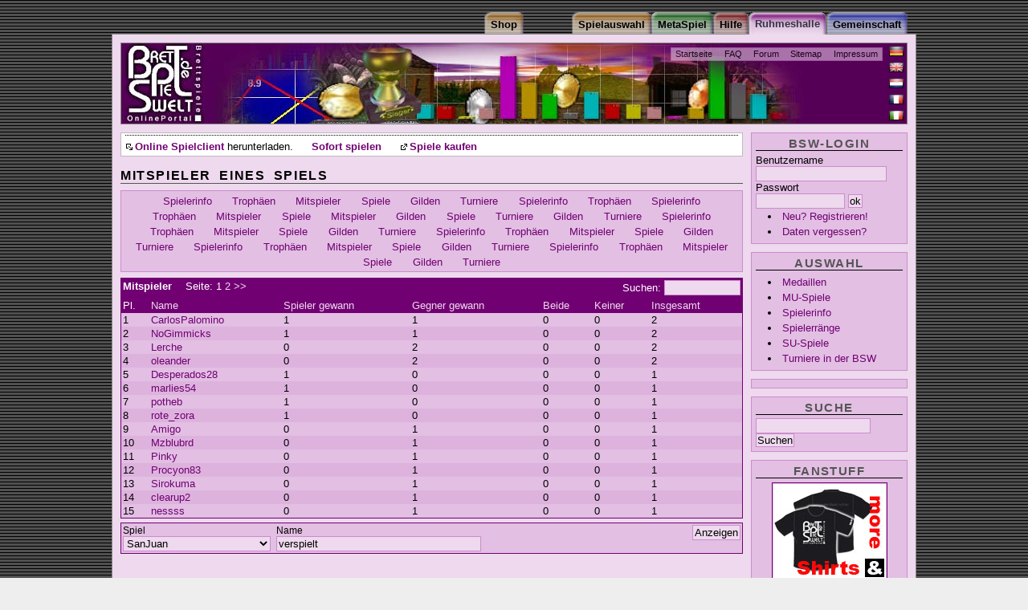

--- FILE ---
content_type: text/html;charset=ISO-8859-1
request_url: https://spz.brettspielwelt.de/HallOfFame/SpielerInfo/SpielerInfoSpielMitspieler/?spielId=66&spielerName=verspielt
body_size: 7661
content:
<!DOCTYPE html PUBLIC "-//W3C//DTD XHTML 1.0 Transitional//EN" "http://www.w3.org/TR/xhtml1/DTD/xhtml1-transitional.dtd">
<html xmlns="http://www.w3.org/1999/xhtml" xml:lang="de" lang="de">
<head>
<!-- Google tag (gtag.js) -->
<script async src="https://www.googletagmanager.com/gtag/js?id=G-4L0BPB0D5Q"></script>
<script>
  window.dataLayer = window.dataLayer || [];
  function gtag(){dataLayer.push(arguments);}
  gtag('js', new Date());

  gtag('config', 'G-4L0BPB0D5Q');
</script>
	<title>Mitspieler eines Spiels * BrettspielWelt - Online Portal für Brettspiele</title>
	<meta http-equiv="Content-Type" content="text/html; charset=iso-8859-1" />
	<meta name="author" content="Alexander Zbiek" />
	<link rel="alternate" media="only screen and (max-width: 640px)" href="https://m.brettspielwelt.de/">
	<meta name="Keywords" content="Um Krone Und Kragen,Fußball Ligretto,Thurn und Taxis,Caylus,Packeis am Pol,Verflixxt,6nimmt,Einfach Genial,Diamant,Cafe International,Alles im Eimer,Attika,Top Race,Emerald,Dvonn,Carcassonne Erweiterung,RA,Fürsten von Florenz,meuterer,attribut,backgammon,turnit,carcassonne,vabanque,acquire,intrige,verraeter,verräter,kardinal &amp; könig,doppelkopf,manhattan,tichu,cantstop,can't stop,kardinal,koenig,könig,bluff,lucky,dice,doko,bazaar,siedler,settler,catan,online,multiuser,spiel,brettspiel,brett,karten,verein,gemeinschaft,community,forum,fragen,antworten,mahjongg,kniffel,yahtzee,othello,chaos,spielen,chatten,BSW,spiel des jahres,solitaire,partner,game,play,java,internet,CD,computerspiel,computer,netzwerk,chat,download,brettspielwelt,entwicklung,programmieren,sofort,zocken,welt" />
	<meta name="Description" content="Online Spielewelt, ein Ort zum gemeinsamen Onlinespielen von Brettspielen." />
	<meta name="audience" content="All" />
	<meta name="Robots" content="index,follow" />
	<meta name="Language" content="Deutsch" />
	<meta name="revisit-after" content="1 Day" />
	<meta name="Content-Language" content="de" />
	<link rel="image_src" href="https://www.brettspielwelt.de/img/PortalFacebook.jpg" />
   
	<meta property="og:title" content="Mitspieler eines Spiels * BrettspielWelt - Online Portal für Brettspiele"/>
	<meta property="og:image" content="https://www.brettspielwelt.de/img/PortalFacebook.jpg"/>
	<meta property="og:description" content="Willkommen zum kostenlosen Brettspiele Online Portal. Hier kannst Du die besten Brettspiele, online mit weltweit mitspielenden Spielern erleben. Ein grosse lebhafte Community bietet Hilfe und zugehörigkeitsgefühl."/>

	<meta name="page-topic" content="Spiel,Gesellschaft,Multiuser,Online,Brettspiel,Brettspiele,Welt,Community,Unterhaltung" />

	<link href="/css/HallOfFamebase.css" rel="stylesheet" type="text/css" />

	<!--[if lte IE 7]>
	<link href="/css/iehacks.css" rel="stylesheet" type="text/css" />

	<![endif]-->
	<link rel="Bookmark" type="image/x-icon" href="https://www.brettspielwelt.de/favicon.ico" />
	<link rel="Shortcut Icon" type="image/x-icon" href="https://www.brettspielwelt.de/favicon.ico" />
	<link rel="alternate" type="application/rss+xml" title="BrettspielWelt-NewsFeed" href="https://brettspielwelt.de/Community/News/rss/" />
	<!-- script language="JavaScript" src="/css/prototype.js" type="text/javascript" ></script -->
	<!-- script src="https://tags.refinery89.com/tmbrettspielweltde.js" async></script -->
	<script type="text/javascript">
	<!--
	function Login(){
		window.open('https://m.brettspielwelt.de/', '_blank', '');
	   //GameWindow = open("/?action=play&loginroom=43","BrettspielWelt","toolbar=no,statusbar=yes,directories=no,scrollbars=no,height=533,width=611,resizable=yes");
	}
	// -->
</script>

<!-- script type="text/javascript" src="//get.mirando.de/mirando.js#a=17629719&as=1&at=100" async></script -->


</head>
<body>
<div id="page_margins">
	<div id="page" class="hold_floats">
		<div id="header">
		    <!-- Start: Skiplink-Navigation -->
			<a class="skip" href="#nav" title="Direkt zur Navigation springen">Zur Navigation springen</a>
			<a class="skip" href="#col3_content" title="Direkt zum Seiteninhalt springen">Zum Seiteninhalt springen</a>
		    <!-- Ende: Skiplink-Navigation -->
			<div id="topnav">
				<ul>
					<li><a href="/" >Startseite</a></li>
					<li><a href="/Hilfe/FAQ/" >FAQ</a></li>
					<li><a href="/Forum" >Forum</a></li>
					<!-- li><a href="/Wiki/jsp/Wiki?BrettspielWelt" >Wiki</a></li -->
					<li><a href="/Hilfe/SiteMap/" >Sitemap</a></li>
					<li><a href="/Community/UeberUns/" >Impressum</a></li>
				</ul>
			</div>
			<div id="langselect">
				<ul>
					<li><a id="flag_de" href="?nation=de" title="auf deutsch umstellen"><span>auf deutsch umstellen</span></a></li>
					<li><a id="flag_en" href="?nation=en" title="switch to english"><span>switch to english</span></a></li>
					<li><a id="flag_nl" href="?nation=nl" title="wisselen naar Nederlands"><span>wisselen naar Nederlands</span></a></li>
					<li><a id="flag_fr" href="?nation=fr" title="changer en francais"><span>changer en francais</span></a></li>
					<li><a id="flag_it" href="?nation=it" title="passa all'italiano"><span>passa all'italiano</span></a></li>
				</ul>
			</div>
			<h1>BrettspielWelt</h1>
			<p class="subtitle"><span>Das Online Portal zum Brettspiel.</span></p>
		</div>

		<div id="nav"><!-- Skiplink-Anker: Navigation -->
			<div id="nav_main">
				<h2><span>Navigation</span></h2>
				<h3><span>Hauptmen&uuml;</span></h3>
				<ul>
					<li id="nav_community" ><a href="/Community/"><span>Gemeinschaft</span></a></li>
<li id="nav_halloffame" ><a href="/HallOfFame/"><span>Ruhmeshalle</span></a></li>
<li id="nav_hilfe" ><a href="/Hilfe/"><span>Hilfe</span></a></li>
<li id="nav_metaspiel" ><a href="/MetaSpiel/"><span>MetaSpiel</span></a></li>
<li id="nav_spiele" ><a href="/Spiele/"><span>Spielauswahl</span></a></li>
<li id="nav_shop" ><a href="http://www.spiele-offensive.de/brettspielweltshop/"><span>Shop</span></a></li>

				</ul>
			</div>
		</div>

<!-- 2-Spalten-Hauptteil -->
<div id="main">

 <!-- Rechte Spalte -->
<div id="col2">
	<div id="col2_content" class="clearfix">
		<div class="menubox" id="userbox">
		
			<h3 class="user">BSW-Login</h3>
			<form action="." method="post">
			<fieldset>
			<div class="login"><label for="BSWname">Benutzername</label><br />
			<input class="name" type="text" name="BSWname" id="BSWname" size="16"
				value="" /><br />
			<label for="BSWpwd">Passwort</label><br />
			<input class="pwd" type="password" name="BSWpwd" id="BSWpwd" size="12"
				value="" /> <input class="button" id="loginbutton" type="submit"
				value="ok" name="login" /></div>
			<ul>
			<li><span><a href="/Community/Anmelden/" title="">Neu? Registrieren!</a></span></li>
			<li><span><a href="https://m.brettspielwelt.de/" title="">Daten vergessen?</a></span></li>
			</ul>
			</fieldset>
			</form>
		
		</div>
		
		<div class="menubox">
			<h3><span>Auswahl</span></h3>
			<ul>
				<li><a href="/HallOfFame/Medaillen/">Medaillen</a></li><li><a href="/HallOfFame/MultiScore/">MU-Spiele</a></li><li><a href="/HallOfFame/SpielerInfo/">Spielerinfo</a></li><li><a href="/HallOfFame/Ranking/">Spielerränge</a></li><li><a href="/HallOfFame/SingleScore/">SU-Spiele</a></li><li><a href="/HallOfFame/Turniere/">Turniere in der BSW</a></li>
			</ul>
		</div>

<div class="menubox">

<center>
<div class=""></div>
<!-- div class="r89-desktop-hpa-atf"></div -->
<!-- script async src="//pagead2.googlesyndication.com/pagead/js/adsbygoogle.js"> </script -->
<!-- side -->
<!-- ins class="adsbygoogle"
     style="display:inline-block;width:160px;height:600px"
     data-ad-client="ca-pub-3734370213014862"
     data-ad-slot="8829075632"></ins>
<script>
(adsbygoogle = window.adsbygoogle || []).push({});
</script -->

</center>
</div>

<!--div class="menubox"
<center>
<script type="text/javascript" language="JavaScript">
<!-- Hide from old browsers
// Modify to reflect site specifics
adserver = "http://ads.quartermedia.de/quartermedia";
target = "/site=BRETTSPIELWELT.DE/area=CT_BRETTSPIELWELT_LEIPZIGERMESSE/size=160x600";
// Cache-busting and viewid values
random = Math.round(Math.random() * 100000000);
if (!pageNum) var pageNum = Math.round(Math.random() * 100000000);
document.write('<scr');
document.write('ipt src="' + adserver + '/jserver/random=' + random + target + "/viewid=" + pageNum + '">');
document.write('</scr');
document.write('ipt>');
// End Hide -->


		<!-- /div -->
		

		<div class="menubox">
			<h3><span>Suche</span></h3>
			<form action="/Hilfe/Suche/" method="post" name="suche">
			<fieldset>
			<div class="suche">
			<input type="text" name="suchtext" id="suchtext" size="16" value="" /><br />
			<input class="button" id="loginbutton" type="submit" value="Suchen" name="search" /></div>
			</fieldset>
			</form>
		</div>
		<div class="menubox">
			<h3><span>Fanstuff</span></h3>
			<a href="/User/TShirt/Bestellen/"  title="" ><img class="tcenter" src="/img/order/adv.jpg" /></a>
		</div>

		<div class="menubox">
			<h3><span>Externes</span></h3>
			<ul>
				
					<li><a href="http://de.wikipedia.org/wiki/Brettspielwelt" >BrettspielWelt in der Wikipedia</a></li>
				
			</ul>
		</div>
	</div>
</div>

<!-- Hauptteil des Inhaltes -->
<div id="col3">
	
	<div id="quick_summary">
<center>

<div class="r89-desktop-leaderboard-atf"></div>
<!-- a href="https://spielwiesn.de/"><img src="/Other/spielwiesn_23.jpg" style="width:100%"/></a -->

<!-- script async src="https://pagead2.googlesyndication.com/pagead/js/adsbygoogle.js?client=ca-pub-7874321183419534"
     crossorigin="anonymous"></script>
<!-- LeaderMain -->
<!-- ins class="adsbygoogle"
     style="display:inline-block;width:728px;height:90px"
     data-ad-client="ca-pub-7874321183419534"
     data-ad-slot="3961505764"></ins -->
<!-- script>
     (adsbygoogle = window.adsbygoogle || []).push({});
</script -->

</center>
		<h2>Aktuelles</h2>
		
		<!-- div id="newsTop"><span>Wie jedes Jahr, unser wunderbares Sommertreffen auf der Marienburg in Zell vom 21.08-25.08.2019. Ab Heute 17.06.2018 - 19:00 Uhr Anmeldung! Wir freuen uns auf Euch! </span></div><div id="newsSub"><span>BSW-Team am Dienstag, 4. November 2025 21:39 Uhr MEZ.</span></div -->
		<ul>
		<li class="download"><a href="/Data/brettspielwelt.dmg" >Online Spielclient</a> herunterladen.</li>
		<li><a href="javascript:Login();" >Sofort spielen</a></li>
		<!-- li><a href="http://www.brettspielwelt.de/Magazin/" >BrettspielWelt - Magazin</a></li -->
		<li><a href="http://www.spiele-offensive.de/brettspielweltshop/index.php?cmd=preistraeger&preisid=15" >Spiele kaufen</a></li>
		</ul>
	</div>
	
	<div id="col3_content" class="clearfix"> <!-- Skiplink-Anker: Content -->
		<h2><span>Mitspieler eines Spiels</span></h2>
		
				






<ul class="minimenu"><li><a href="/HallOfFame/SpielerInfo/?spielerName=verspielt" >Spielerinfo</a></li> <li><a href="/HallOfFame/SpielerInfo/SpielerInfoTrophies/?spielerName=verspielt" >Trophäen</a></li> <li><a href="/HallOfFame/SpielerInfo/SpielerInfoMates/?spielerName=verspielt" >Mitspieler</a></li> <li><a href="/HallOfFame/SpielerInfo/SpielerInfoGames/?spielerName=verspielt" >Spiele</a></li> <li><a href="/HallOfFame/SpielerInfo/SpielerInfoGuild/?spielerName=verspielt" >Gilden</a></li> <li><a href="/HallOfFame/SpielerInfo/SpielerInfoTeilnehmer/?spielerName=verspielt" >Turniere</a></li> <li><a href="/HallOfFame/SpielerInfo/?spielerName=verspielt" >Spielerinfo</a></li> <li><a href="/HallOfFame/SpielerInfo/SpielerInfoTrophies/?spielerName=verspielt" >Trophäen</a></li> <li><a href="/HallOfFame/SpielerInfo/?spielerName=verspielt" >Spielerinfo</a></li> <li><a href="/HallOfFame/SpielerInfo/SpielerInfoTrophies/?spielerName=verspielt" >Trophäen</a></li> <li><a href="/HallOfFame/SpielerInfo/SpielerInfoMates/?spielerName=verspielt" >Mitspieler</a></li> <li><a href="/HallOfFame/SpielerInfo/SpielerInfoGames/?spielerName=verspielt" >Spiele</a></li> <li><a href="/HallOfFame/SpielerInfo/SpielerInfoMates/?spielerName=verspielt" >Mitspieler</a></li> <li><a href="/HallOfFame/SpielerInfo/SpielerInfoGuild/?spielerName=verspielt" >Gilden</a></li> <li><a href="/HallOfFame/SpielerInfo/SpielerInfoGames/?spielerName=verspielt" >Spiele</a></li> <li><a href="/HallOfFame/SpielerInfo/SpielerInfoTeilnehmer/?spielerName=verspielt" >Turniere</a></li> <li><a href="/HallOfFame/SpielerInfo/SpielerInfoGuild/?spielerName=verspielt" >Gilden</a></li> <li><a href="/HallOfFame/SpielerInfo/SpielerInfoTeilnehmer/?spielerName=verspielt" >Turniere</a></li> <li><a href="/HallOfFame/SpielerInfo/?spielerName=verspielt" >Spielerinfo</a></li> <li><a href="/HallOfFame/SpielerInfo/SpielerInfoTrophies/?spielerName=verspielt" >Trophäen</a></li> <li><a href="/HallOfFame/SpielerInfo/SpielerInfoMates/?spielerName=verspielt" >Mitspieler</a></li> <li><a href="/HallOfFame/SpielerInfo/SpielerInfoGames/?spielerName=verspielt" >Spiele</a></li> <li><a href="/HallOfFame/SpielerInfo/SpielerInfoGuild/?spielerName=verspielt" >Gilden</a></li> <li><a href="/HallOfFame/SpielerInfo/SpielerInfoTeilnehmer/?spielerName=verspielt" >Turniere</a></li> <li><a href="/HallOfFame/SpielerInfo/?spielerName=verspielt" >Spielerinfo</a></li> <li><a href="/HallOfFame/SpielerInfo/SpielerInfoTrophies/?spielerName=verspielt" >Trophäen</a></li> <li><a href="/HallOfFame/SpielerInfo/SpielerInfoMates/?spielerName=verspielt" >Mitspieler</a></li> <li><a href="/HallOfFame/SpielerInfo/SpielerInfoGames/?spielerName=verspielt" >Spiele</a></li> <li><a href="/HallOfFame/SpielerInfo/SpielerInfoGuild/?spielerName=verspielt" >Gilden</a></li> <li><a href="/HallOfFame/SpielerInfo/SpielerInfoTeilnehmer/?spielerName=verspielt" >Turniere</a></li> <li><a href="/HallOfFame/SpielerInfo/?spielerName=verspielt" >Spielerinfo</a></li> <li><a href="/HallOfFame/SpielerInfo/SpielerInfoTrophies/?spielerName=verspielt" >Trophäen</a></li> <li><a href="/HallOfFame/SpielerInfo/SpielerInfoMates/?spielerName=verspielt" >Mitspieler</a></li> <li><a href="/HallOfFame/SpielerInfo/SpielerInfoGames/?spielerName=verspielt" >Spiele</a></li> <li><a href="/HallOfFame/SpielerInfo/SpielerInfoGuild/?spielerName=verspielt" >Gilden</a></li> <li><a href="/HallOfFame/SpielerInfo/SpielerInfoTeilnehmer/?spielerName=verspielt" >Turniere</a></li> <li><a href="/HallOfFame/SpielerInfo/?spielerName=verspielt" >Spielerinfo</a></li> <li><a href="/HallOfFame/SpielerInfo/SpielerInfoTrophies/?spielerName=verspielt" >Trophäen</a></li> <li><a href="/HallOfFame/SpielerInfo/SpielerInfoMates/?spielerName=verspielt" >Mitspieler</a></li> <li><a href="/HallOfFame/SpielerInfo/SpielerInfoGames/?spielerName=verspielt" >Spiele</a></li> <li><a href="/HallOfFame/SpielerInfo/SpielerInfoGuild/?spielerName=verspielt" >Gilden</a></li> <li><a href="/HallOfFame/SpielerInfo/SpielerInfoTeilnehmer/?spielerName=verspielt" >Turniere</a></li> </ul>








<table class="dbtable" id="SpecialGameMates">
<thead>
	<tr>
		<th colspan="7">
			<form action="" method="post" class="tabheader">
				<label for="SpecialGameMatesgsearch">Suchen:</label>
				<input type="text" size="10" maxlength="20" value="" name="SpecialGameMatesgsearch" id="SpecialGameMatesgsearch" />
				<input type="hidden" name="SpecialGameMatesgsearchst" value="-1" />
			</form>
			<span class="tabtitle">Mitspieler</span>
			<span class="tabpages">Seite:&nbsp;<span class="curpagenr">1&nbsp;</span><a href="?SpecialGameMatespage=1#SpecialGameMates">2</a>&nbsp;<a href="?SpecialGameMatespage=1#SpecialGameMates">&gt;&gt;</a>			</span>
		</th>
	</tr>
	<tr>
		<th>Pl.</th>
<th ><a href="?SpecialGameMatespage=0&amp;SpecialGameMatesorder=D0#SpecialGameMates">Name</a></th><th ><a href="?SpecialGameMatespage=0&amp;SpecialGameMatesorder=D1#SpecialGameMates">Spieler gewann</a></th><th ><a href="?SpecialGameMatespage=0&amp;SpecialGameMatesorder=D2#SpecialGameMates">Gegner gewann</a></th><th ><a href="?SpecialGameMatespage=0&amp;SpecialGameMatesorder=D3#SpecialGameMates">Beide</a></th><th ><a href="?SpecialGameMatespage=0&amp;SpecialGameMatesorder=D4#SpecialGameMates">Keiner</a></th><th ><a href="?SpecialGameMatespage=0&amp;SpecialGameMatesorder=D5#SpecialGameMates">Insgesamt</a></th>
	</tr>
</thead>
<tbody>
	<tr class="todd">
		<td>1</td><td ><a href="/HallOfFame/SpielerInfo/?spielerName=CarlosPalomino" >CarlosPalomino</a></td><td >1</td><td >1</td><td >0</td><td >0</td><td >2</td>
	</tr>
	<tr class="teven">
		<td>2</td><td ><a href="/HallOfFame/SpielerInfo/?spielerName=NoGimmicks" >NoGimmicks</a></td><td >1</td><td >1</td><td >0</td><td >0</td><td >2</td>
	</tr>
	<tr class="todd">
		<td>3</td><td ><a href="/HallOfFame/SpielerInfo/?spielerName=Lerche" >Lerche</a></td><td >0</td><td >2</td><td >0</td><td >0</td><td >2</td>
	</tr>
	<tr class="teven">
		<td>4</td><td ><a href="/HallOfFame/SpielerInfo/?spielerName=oleander" >oleander</a></td><td >0</td><td >2</td><td >0</td><td >0</td><td >2</td>
	</tr>
	<tr class="todd">
		<td>5</td><td ><a href="/HallOfFame/SpielerInfo/?spielerName=Desperados28" >Desperados28</a></td><td >1</td><td >0</td><td >0</td><td >0</td><td >1</td>
	</tr>
	<tr class="teven">
		<td>6</td><td ><a href="/HallOfFame/SpielerInfo/?spielerName=marlies54" >marlies54</a></td><td >1</td><td >0</td><td >0</td><td >0</td><td >1</td>
	</tr>
	<tr class="todd">
		<td>7</td><td ><a href="/HallOfFame/SpielerInfo/?spielerName=potheb" >potheb</a></td><td >1</td><td >0</td><td >0</td><td >0</td><td >1</td>
	</tr>
	<tr class="teven">
		<td>8</td><td ><a href="/HallOfFame/SpielerInfo/?spielerName=rote_zora" >rote_zora</a></td><td >1</td><td >0</td><td >0</td><td >0</td><td >1</td>
	</tr>
	<tr class="todd">
		<td>9</td><td ><a href="/HallOfFame/SpielerInfo/?spielerName=Amigo" >Amigo</a></td><td >0</td><td >1</td><td >0</td><td >0</td><td >1</td>
	</tr>
	<tr class="teven">
		<td>10</td><td ><a href="/HallOfFame/SpielerInfo/?spielerName=Mzblubrd" >Mzblubrd</a></td><td >0</td><td >1</td><td >0</td><td >0</td><td >1</td>
	</tr>
	<tr class="todd">
		<td>11</td><td ><a href="/HallOfFame/SpielerInfo/?spielerName=Pinky" >Pinky</a></td><td >0</td><td >1</td><td >0</td><td >0</td><td >1</td>
	</tr>
	<tr class="teven">
		<td>12</td><td ><a href="/HallOfFame/SpielerInfo/?spielerName=Procyon83" >Procyon83</a></td><td >0</td><td >1</td><td >0</td><td >0</td><td >1</td>
	</tr>
	<tr class="todd">
		<td>13</td><td ><a href="/HallOfFame/SpielerInfo/?spielerName=Sirokuma" >Sirokuma</a></td><td >0</td><td >1</td><td >0</td><td >0</td><td >1</td>
	</tr>
	<tr class="teven">
		<td>14</td><td ><a href="/HallOfFame/SpielerInfo/?spielerName=clearup2" >clearup2</a></td><td >0</td><td >1</td><td >0</td><td >0</td><td >1</td>
	</tr>
	<tr class="todd">
		<td>15</td><td ><a href="/HallOfFame/SpielerInfo/?spielerName=nessss" >nessss</a></td><td >0</td><td >1</td><td >0</td><td >0</td><td >1</td>
	</tr>
</tbody>
</table>


<form action="." method="post" class="choose">
<input class="showbutton" type="submit" value="Anzeigen" />
<fieldset class="clearfix">
<div class="formelement"><label for="id1" class="inputlabel">Spiel</label><br />
<select name="spielId" id="id1">
<option value="110">11nimmt</option>
<option value="180">3Chapters</option>
<option value="80">6nimmt</option>
<option value="113">7Wonders</option>
<option value="126">Abluxxen</option>
<option value="184">AgentDog</option>
<option value="72">AllesImEimer</option>
<option value="106">Atlantis</option>
<option value="59">Attika</option>
<option value="36">Attribut</option>
<option value="96">AufAchse</option>
<option value="37">Backgammon</option>
<option value="187">BaronOxx</option>
<option value="2">Bazaar</option>
<option value="164">Biberbande</option>
<option value="134">BlackDog</option>
<option value="157">Blaetterrauschen</option>
<option value="116">Blockers</option>
<option value="21">Bluff</option>
<option value="12">BohnDuell</option>
<option value="89">Bohnanza</option>
<option value="182">Brilliant</option>
<option value="123">Bruegge</option>
<option value="190">Buttonville</option>
<option value="87">CC-BurgfraeuleinUndDrache</option>
<option value="42">CC-Erweiterung</option>
<option value="55">CC-HaendlerUndBaumeister</option>
<option value="48">CC-JaegerUndSammler</option>
<option value="175">Cabanga</option>
<option value="61">CafeInternational</option>
<option value="3">CantStop</option>
<option value="32">CantStopTeam</option>
<option value="34">Carcassonne</option>
<option value="71">Cartagena</option>
<option value="149">CastlesOfTuscany</option>
<option value="83">Caylus</option>
<option value="56">Clans</option>
<option value="169">Clever4Ever</option>
<option value="151">CleverHochDrei</option>
<option value="154">ComboUp</option>
<option value="170">CouncilOfShadows</option>
<option value="117">Crosswise</option>
<option value="75">Diamant</option>
<option value="145">DieCrew</option>
<option value="171">Discordia</option>
<option value="142">Dizzle</option>
<option value="99">Dog</option>
<option value="121">DogRoyal</option>
<option value="100">Dominion</option>
<option value="107">DonQuixote</option>
<option value="25">Doppelkopf</option>
<option value="141">DoppeltSoClever</option>
<option value="109">Drachenherz</option>
<option value="63">Dudeln</option>
<option value="163">DungeonsDiceDanger</option>
<option value="45">Dvonn</option>
<option value="50">Emerald</option>
<option value="127">Evolution</option>
<option value="152">Explorers</option>
<option value="165">FantasyRealm</option>
<option value="90">FinstereFlure</option>
<option value="40">Fuersten</option>
<option value="67">Funkenschlag</option>
<option value="86">FussballLigretto</option>
<option value="138">GanzSchoenClever</option>
<option value="33">Geister</option>
<option value="49">Go</option>
<option value="146">GoennenKoennen</option>
<option value="120">Grimoria</option>
<option value="176">HIT</option>
<option value="143">Hadara</option>
<option value="31">Halali</option>
<option value="135">HalfPintHeroes</option>
<option value="82">Heckmeck</option>
<option value="119">Helvetia</option>
<option value="148">HeulDoch</option>
<option value="103">ImSchutzeDerBurg</option>
<option value="129">Imhotep</option>
<option value="95">Imperial</option>
<option value="20">Intrige</option>
<option value="22">Kardinal&amp;Koenig</option>
<option value="183">Keksekaestchen</option>
<option value="60">KingLui</option>
<option value="122">KingdomBuilder</option>
<option value="101">Kingsburg</option>
<option value="132">Kribbeln</option>
<option value="174">Kuhfstein</option>
<option value="162">Lama</option>
<option value="160">LessIsMore</option>
<option value="47">Ligretto</option>
<option value="155">LionsOfLydia</option>
<option value="4">LostCities</option>
<option value="29">Manhattan</option>
<option value="5">Manitou</option>
<option value="128">MarcoPolo</option>
<option value="51">Medina</option>
<option value="62">Metro</option>
<option value="39">Meuterer</option>
<option value="158">Milestones</option>
<option value="156">Monasterium</option>
<option value="114">Mondo</option>
<option value="150">MonsterExpedition</option>
<option value="172">Mycelia</option>
<option value="76">Niagara</option>
<option value="185">NoThanks</option>
<option value="131">NochMal</option>
<option value="93">NotreDame</option>
<option value="105">Numeri</option>
<option value="73">OhneFurchtUndAdel</option>
<option value="94">Origo</option>
<option value="81">PackeisAmPol</option>
<option value="104">Pandemie</option>
<option value="115">Pantheon</option>
<option value="54">ParisParis</option>
<option value="177">PasstNicht</option>
<option value="70">PiranhaPedro</option>
<option value="188">PiratenKapern</option>
<option value="178">PortaleVonMolthar</option>
<option value="46">PuertoRico</option>
<option value="44">RA</option>
<option value="147">Saboteur</option>
<option value="88">SaeulenDerErde</option>
<option value="66" selected="selected">SanJuan</option>
<option value="69">SanktPetersburg</option>
<option value="118">SantaCruz</option>
<option value="173">Sauscharf</option>
<option value="64">SchrilleStille</option>
<option value="153">Set</option>
<option value="1">Siedler</option>
<option value="124">SkullKing</option>
<option value="179">SkullQueen</option>
<option value="125">SpaceBob</option>
<option value="52">Sticheln</option>
<option value="98">StoneAge</option>
<option value="68">StreetSoccer</option>
<option value="168">SuperMegaLuckyBox</option>
<option value="84">ThurnUndTaxis</option>
<option value="91">ThurnUndTaxis-GuG</option>
<option value="30">Tichu</option>
<option value="65">Tongiaki</option>
<option value="53">TopRace</option>
<option value="43">Transamerica</option>
<option value="159">Tulpenfieber</option>
<option value="11">TurnIt</option>
<option value="85">UmKroneUndKragen</option>
<option value="38">Vabanque</option>
<option value="92">Venedig</option>
<option value="77">Verflixxt</option>
<option value="9">Verraeter</option>
<option value="161">VollVerplant</option>
<option value="181">WichtelStreich</option>
<option value="102">Wikinger</option>
<option value="97">Wizard</option>
<option value="167">Wuerfelhelden</option>
<option value="58">Yinsh</option>
<option value="111">Zatre</option>
<option value="112">ZatreKartenspiel</option>
</select>
</div>
<div class="formelement"><label for="id1" class="inputlabel">Name</label><br />
<input type="text" name="spielerName" id="id1" size="30" value="verspielt" />
</div>
</fieldset>
</form>

		
			</div>
	</div>
	<!-- IE Column Clearing -->
	<div id="ie_clearing">&nbsp;</div>
	<!-- Ende: IE Column Clearing -->
</div>



<!-- Content - Ende -->

<!-- Footer Start-->
<div id="footer">

	<p><span>&copy; by BrettspielWelt 2001-2021 <a href="http://intro.brettspielwelt.de/agb.html">AGB <a href="http://intro.brettspielwelt.de/datenschutz.html">Datenschutz</a>
		
	</span></p>
</div>
<!-- Footer Ende -->
</div>
</div>


</body>

</html>



--- FILE ---
content_type: text/css
request_url: https://spz.brettspielwelt.de/css/HallOfFamebase.css
body_size: 159
content:
/* ######################################################################################################
** # "Yet Another Multicolum Layout" (c) by Dirk Jesse (http://www.highresolution.info/webdesign/yaml/) #
** ######################################################################################################
** 
**  Datei       : HallOfFamebase.css
**  Funktion    : Import der allgemeinen und HallOfFame-Stylesheets
**
*/

@import url(base.css);
@import url(basemod.css);
@import url(content.css);
@import url(print.css);
@import url(HallOfFameColors.css);


--- FILE ---
content_type: text/css
request_url: https://spz.brettspielwelt.de/css/HallOfFameColors.css
body_size: 876
content:
/* ######################################################################################################
** # "Yet Another Multicolum Layout" (c) by Dirk Jesse (http://www.highresolution.info/webdesign/yaml/) #
** ######################################################################################################
** 
**  Datei       : HallOfFameColors.css
**  Funktion    : Farben für HallOfFame-Kategorie
**
*/

@media all
{
/* Formatierung der Kopfbereiches */
#header {background: #550056 url(../img/tophead_lila.jpg) no-repeat top left; }

/* Hintergrund für rechte Spalte 
#col3 {border-right-color: #e5d5d5;}*/
#col2_content .menubox {background: #e2bfe3; border: 1px solid #cc8ccc;}
	
	
/* Hintergrund für mittlere Spalte */
#page {background: #eed9ee;}

img { border-color: #710072; }

/* Hauptnavigation: aktiver Tab */
#nav_main #nav_halloffame a{
	background: url("../img/left_lila.gif") no-repeat top left;
	background-position:0% -60px;  
	border-width:0;  }
	
#nav_main #nav_halloffame a span {
 	color:#334;
	background: url("../img/right_lila.gif") no-repeat top left;
	background-position:100% -60px;  
	font-weight:bold;
	padding-bottom:4px;
	padding-top:5px;
}

/* Links */
a, a:link { color: #710072; }
a:visited { color: #8d008f; }
a:hover, a:active { color: #8d008f; }
	
thead a, thead a:link, thead a:visited { color: #eed9ee; }
thead a:hover, thead a:active { color: #e2bfe3;}
	
/* Tabellen */
table, thead, th, td {
	border-color: #710072;
	color: #000;
}

table {background: #e2bfe3;}

thead, th {
	background: #710072;
	color: #fff;
}

.todd {	background: #e2bfe3;}

.teven { background: #ddb3de;}

.todd .vertth {
	color: #000;	
	background-color: #cc8ccc;
}

.teven .vertth {
	color: #000;	
	background-color: #c680c7;
}

tr.spacer td, .vertdbtable .spacer td.vertth {
	background: #eed9ee;
	color: #000;
	border-color: #710072;
}

.bar {
	background: #8d008f;
}
	
/* Listen */
ul.subnavtab li a, ul.minimenu {
	background: #e2bfe3; border: 1px solid #cc8ccc;}
	
#header ul {background: #e2bfe3; border: 1px solid #cc8ccc;}
	
/* Formulare */	

form, form.choose, form#profil fieldset {
	border-color: #710072;
	color: #000;
}


form, form#profil fieldset {background: #e2bfe3;}

input, select, textarea {
	background: #eed9ee;
	border-color: #cc8ccc;
}

}